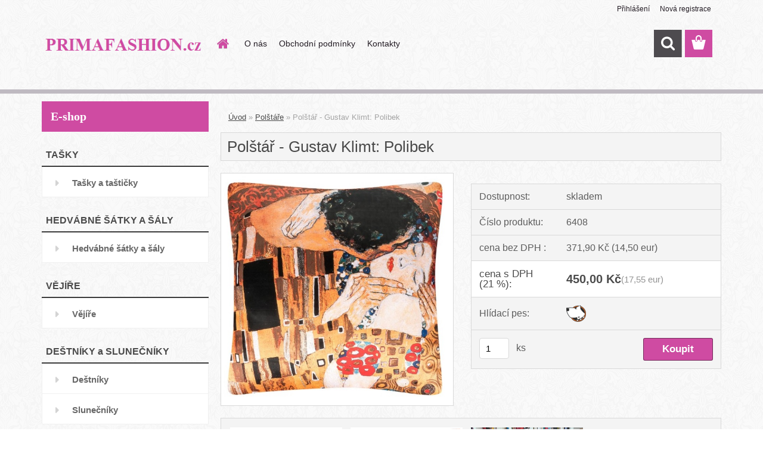

--- FILE ---
content_type: text/html; charset=utf-8
request_url: https://www.primafashion.cz/Polstar-Gustav-Klimt-Polibek-d598.htm
body_size: 18691
content:

    <!DOCTYPE html>
    <html xmlns:og="http://ogp.me/ns#" xmlns:fb="http://www.facebook.com/2008/fbml" lang="cs" class="tmpl__3rs13">
      <head>
          <script>
              window.cookie_preferences = getCookieSettings('cookie_preferences');
              window.cookie_statistics = getCookieSettings('cookie_statistics');
              window.cookie_marketing = getCookieSettings('cookie_marketing');

              function getCookieSettings(cookie_name) {
                  if (document.cookie.length > 0)
                  {
                      cookie_start = document.cookie.indexOf(cookie_name + "=");
                      if (cookie_start != -1)
                      {
                          cookie_start = cookie_start + cookie_name.length + 1;
                          cookie_end = document.cookie.indexOf(";", cookie_start);
                          if (cookie_end == -1)
                          {
                              cookie_end = document.cookie.length;
                          }
                          return unescape(document.cookie.substring(cookie_start, cookie_end));
                      }
                  }
                  return false;
              }
          </script>
                <title>Polštáře | Polštář - Gustav Klimt: Polibek | primafashion - módní doplňky pro vaší krásu</title>
        <script type="text/javascript">var action_unavailable='action_unavailable';var id_language = 'cs';var id_country_code = 'CZ';var language_code = 'cs-CZ';var path_request = '/request.php';var type_request = 'POST';var cache_break = "2511"; var enable_console_debug = false; var enable_logging_errors = false;var administration_id_language = 'cs';var administration_id_country_code = 'CZ';</script>          <script type="text/javascript" src="//ajax.googleapis.com/ajax/libs/jquery/1.8.3/jquery.min.js"></script>
          <script type="text/javascript" src="//code.jquery.com/ui/1.12.1/jquery-ui.min.js" ></script>
                  <script src="/wa_script/js/jquery.hoverIntent.minified.js?_=2025-01-14-11-59" type="text/javascript"></script>
        <script type="text/javascript" src="/admin/jscripts/jquery.qtip.min.js?_=2025-01-14-11-59"></script>
                  <script src="/wa_script/js/jquery.selectBoxIt.min.js?_=2025-01-14-11-59" type="text/javascript"></script>
                  <script src="/wa_script/js/bs_overlay.js?_=2025-01-14-11-59" type="text/javascript"></script>
        <script src="/wa_script/js/bs_design.js?_=2025-01-14-11-59" type="text/javascript"></script>
        <script src="/admin/jscripts/wa_translation.js?_=2025-01-14-11-59" type="text/javascript"></script>
        <link rel="stylesheet" type="text/css" href="/css/jquery.selectBoxIt.wa_script.css?_=2025-01-14-11-59" media="screen, projection">
        <link rel="stylesheet" type="text/css" href="/css/jquery.qtip.lupa.css?_=2025-01-14-11-59">
        
                  <script src="/wa_script/js/jquery.colorbox-min.js?_=2025-01-14-11-59" type="text/javascript"></script>
          <link rel="stylesheet" type="text/css" href="/css/colorbox.css?_=2025-01-14-11-59">
          <script type="text/javascript">
            jQuery(document).ready(function() {
              (function() {
                function createGalleries(rel) {
                  var regex = new RegExp(rel + "\\[(\\d+)]"),
                      m, group = "g_" + rel, groupN;
                  $("a[rel*=" + rel + "]").each(function() {
                    m = regex.exec(this.getAttribute("rel"));
                    if(m) {
                      groupN = group + m[1];
                    } else {
                      groupN = group;
                    }
                    $(this).colorbox({
                      rel: groupN,
                      slideshow:false,
                       maxWidth: "85%",
                       maxHeight: "85%",
                       returnFocus: false
                    });
                  });
                }
                createGalleries("lytebox");
                createGalleries("lyteshow");
              })();
            });</script>
          <script type="text/javascript">
      function init_products_hovers()
      {
        jQuery(".product").hoverIntent({
          over: function(){
            jQuery(this).find(".icons_width_hack").animate({width: "130px"}, 300, function(){});
          } ,
          out: function(){
            jQuery(this).find(".icons_width_hack").animate({width: "10px"}, 300, function(){});
          },
          interval: 40
        });
      }
      jQuery(document).ready(function(){

        jQuery(".param select, .sorting select").selectBoxIt();

        jQuery(".productFooter").click(function()
        {
          var $product_detail_link = jQuery(this).parent().find("a:first");

          if($product_detail_link.length && $product_detail_link.attr("href"))
          {
            window.location.href = $product_detail_link.attr("href");
          }
        });
        init_products_hovers();
        
        ebar_details_visibility = {};
        ebar_details_visibility["user"] = false;
        ebar_details_visibility["basket"] = false;

        ebar_details_timer = {};
        ebar_details_timer["user"] = setTimeout(function(){},100);
        ebar_details_timer["basket"] = setTimeout(function(){},100);

        function ebar_set_show($caller)
        {
          var $box_name = $($caller).attr("id").split("_")[0];

          ebar_details_visibility["user"] = false;
          ebar_details_visibility["basket"] = false;

          ebar_details_visibility[$box_name] = true;

          resolve_ebar_set_visibility("user");
          resolve_ebar_set_visibility("basket");
        }

        function ebar_set_hide($caller)
        {
          var $box_name = $($caller).attr("id").split("_")[0];

          ebar_details_visibility[$box_name] = false;

          clearTimeout(ebar_details_timer[$box_name]);
          ebar_details_timer[$box_name] = setTimeout(function(){resolve_ebar_set_visibility($box_name);},300);
        }

        function resolve_ebar_set_visibility($box_name)
        {
          if(   ebar_details_visibility[$box_name]
             && jQuery("#"+$box_name+"_detail").is(":hidden"))
          {
            jQuery("#"+$box_name+"_detail").slideDown(300);
          }
          else if(   !ebar_details_visibility[$box_name]
                  && jQuery("#"+$box_name+"_detail").not(":hidden"))
          {
            jQuery("#"+$box_name+"_detail").slideUp(0, function() {
              $(this).css({overflow: ""});
            });
          }
        }

        
        jQuery("#user_icon, #basket_icon").hoverIntent({
          over: function(){
            ebar_set_show(this);
            
          } ,
          out: function(){
            ebar_set_hide(this);
          },
          interval: 40
        });
        
        jQuery("#user_icon").click(function(e)
        {
          if(jQuery(e.target).attr("id") == "user_icon")
          {
            window.location.href = "https://www.primafashion.cz/primafashion/e-login/";
          }
        });

        jQuery("#basket_icon").click(function(e)
        {
          if(jQuery(e.target).attr("id") == "basket_icon")
          {
            window.location.href = "https://www.primafashion.cz/primafashion/e-basket/";
          }
        });
      
      });
    </script>        <meta http-equiv="Content-language" content="cs">
        <meta http-equiv="Content-Type" content="text/html; charset=utf-8">
        <meta name="language" content="czech">
        <meta name="keywords" content="polštář,gustav,klimt:,polibek">
        <meta name="description" content="Krásný motiv, vysoká kvalita. 
Rozměry polštáře: 40 x 40 cm
Součástí je vložka - výplňový materiál: 100 % polyesterPotah je vyroben z polyesterového">
        <meta name="revisit-after" content="1 Days">
        <meta name="distribution" content="global">
        <meta name="expires" content="never">
                  <meta name="expires" content="never">
                    <link rel="previewimage" href="https://www.primafashion.cz/fotky57334/fotos/_vyr_598Bez-nazvu.jpg" />
                    <link rel="canonical" href="https://www.primafashion.cz/Polstar-Gustav-Klimt-Polibek-d598.htm?tab=description"/>
          <meta property="og:image" content="http://www.primafashion.cz/fotky57334/fotos/_vyr_598Bez-nazvu.jpg" />
<meta property="og:image:secure_url" content="https://www.primafashion.cz/fotky57334/fotos/_vyr_598Bez-nazvu.jpg" />
<meta property="og:image:type" content="image/jpeg" />
            <meta name="robots" content="index, follow">
                    <link rel="stylesheet" type="text/css" href="/css/lang_dependent_css/lang_cs.css?_=2025-01-14-11-59" media="screen, projection">
                <link rel='stylesheet' type='text/css' href='/wa_script/js/styles.css?_=2025-01-14-11-59'>
        <script language='javascript' type='text/javascript' src='/wa_script/js/javascripts.js?_=2025-01-14-11-59'></script>
        <script language='javascript' type='text/javascript' src='/wa_script/js/check_tel.js?_=2025-01-14-11-59'></script>
          <script src="/assets/javascripts/buy_button.js?_=2025-01-14-11-59"></script>
            <script type="text/javascript" src="/wa_script/js/bs_user.js?_=2025-01-14-11-59"></script>
        <script type="text/javascript" src="/wa_script/js/bs_fce.js?_=2025-01-14-11-59"></script>
        <script type="text/javascript" src="/wa_script/js/bs_fixed_bar.js?_=2025-01-14-11-59"></script>
        <script type="text/javascript" src="/bohemiasoft/js/bs.js?_=2025-01-14-11-59"></script>
        <script src="/wa_script/js/jquery.number.min.js?_=2025-01-14-11-59" type="text/javascript"></script>
        <script type="text/javascript">
            BS.User.id = 57334;
            BS.User.domain = "primafashion";
            BS.User.is_responsive_layout = true;
            BS.User.max_search_query_length = 50;
            BS.User.max_autocomplete_words_count = 5;

            WA.Translation._autocompleter_ambiguous_query = ' Hledavý výraz je pro našeptávač příliš obecný. Zadejte prosím další znaky, slova nebo pokračujte odesláním formuláře pro vyhledávání.';
            WA.Translation._autocompleter_no_results_found = ' Nebyly nalezeny žádné produkty ani kategorie.';
            WA.Translation._error = " Chyba";
            WA.Translation._success = " Nastaveno";
            WA.Translation._warning = " Upozornění";
            WA.Translation._multiples_inc_notify = '<p class="multiples-warning"><strong>Tento produkt je možné objednat pouze v násobcích #inc#. </strong><br><small>Vámi zadaný počet kusů byl navýšen dle tohoto násobku.</small></p>';
            WA.Translation._shipping_change_selected = " Změnit...";
            WA.Translation._shipping_deliver_to_address = " Zásilka bude doručena na zvolenou adresu";

            BS.Design.template = {
              name: "3rs13",
              is_selected: function(name) {
                if(Array.isArray(name)) {
                  return name.indexOf(this.name) > -1;
                } else {
                  return name === this.name;
                }
              }
            };
            BS.Design.isLayout3 = true;
            BS.Design.templates = {
              TEMPLATE_ARGON: "argon",TEMPLATE_NEON: "neon",TEMPLATE_CARBON: "carbon",TEMPLATE_XENON: "xenon",TEMPLATE_AURUM: "aurum",TEMPLATE_CUPRUM: "cuprum",TEMPLATE_ERBIUM: "erbium",TEMPLATE_CADMIUM: "cadmium",TEMPLATE_BARIUM: "barium",TEMPLATE_CHROMIUM: "chromium",TEMPLATE_SILICIUM: "silicium",TEMPLATE_IRIDIUM: "iridium",TEMPLATE_INDIUM: "indium",TEMPLATE_OXYGEN: "oxygen",TEMPLATE_HELIUM: "helium",TEMPLATE_FLUOR: "fluor",TEMPLATE_FERRUM: "ferrum",TEMPLATE_TERBIUM: "terbium",TEMPLATE_URANIUM: "uranium",TEMPLATE_ZINCUM: "zincum",TEMPLATE_CERIUM: "cerium",TEMPLATE_KRYPTON: "krypton",TEMPLATE_THORIUM: "thorium",TEMPLATE_ETHERUM: "etherum",TEMPLATE_KRYPTONIT: "kryptonit",TEMPLATE_TITANIUM: "titanium",TEMPLATE_PLATINUM: "platinum"            };
        </script>
                  <script src="/js/progress_button/modernizr.custom.js"></script>
                      <link rel="stylesheet" type="text/css" href="/bower_components/owl.carousel/dist/assets/owl.carousel.min.css" />
            <link rel="stylesheet" type="text/css" href="/bower_components/owl.carousel/dist/assets/owl.theme.default.min.css" />
            <script src="/bower_components/owl.carousel/dist/owl.carousel.min.js"></script>
                    <link rel="stylesheet" type="text/css" href="//static.bohemiasoft.com/jave/style.css?_=2025-01-14-11-59" media="screen">
                    <link rel="stylesheet" type="text/css" href="/css/font-awesome.4.7.0.min.css" media="screen">
          <link rel="stylesheet" type="text/css" href="/sablony/nove/3rs13/3rs13pink/css/product_var3.css?_=2025-01-14-11-59" media="screen">
                    <link rel="stylesheet"
                type="text/css"
                id="tpl-editor-stylesheet"
                href="/sablony/nove/3rs13/3rs13pink/css/colors.css?_=2025-01-14-11-59"
                media="screen">

          <meta name="viewport" content="width=device-width, initial-scale=1.0">
          <link rel="stylesheet" 
                   type="text/css" 
                   href="https://static.bohemiasoft.com/custom-css/argon.css?_1764923345" 
                   media="screen"><link rel="stylesheet" type="text/css" href="/css/steps_order.css?_=2025-01-14-11-59" media="screen"><style type="text/css">
               <!--#site_logo{
                  width: 275px;
                  height: 100px;
                  background-image: url('/fotky57334/design_setup/images/custom_image_logo.png?cache_time=1514921003');
                  background-repeat: no-repeat;
                  
                }html body .myheader { 
          background-image: url('/fotky57334/design_setup/images/custom_image_centerpage.png?cache_time=1514921003');
          border: black;
          background-repeat: repeat;
          background-position: 50% 50%;
          
        }#page_background{
                  background-image: url('/fotky57334/design_setup/images/custom_image_aroundpage.png?cache_time=1514921003');
                  background-repeat: repeat;
                  background-position: 50% 50%;
                  background-color: transparent;
                }.bgLupa{
                  padding: 0;
                  border: none;
                }

 :root { 
 }
-->
                </style>          <link rel="stylesheet" type="text/css" href="/fotky57334/design_setup/css/user_defined.css?_=1481529773" media="screen, projection">
                    <script type="text/javascript" src="/admin/jscripts/wa_dialogs.js?_=2025-01-14-11-59"></script>
        <script async src="https://www.googletagmanager.com/gtag/js?id=UA-132163945-1"></script><script>
window.dataLayer = window.dataLayer || [];
function gtag(){dataLayer.push(arguments);}
gtag('js', new Date());
gtag('config', 'UA-132163945-1', { debug_mode: true });
</script>        <script type="text/javascript" src="/wa_script/js/search_autocompleter.js?_=2025-01-14-11-59"></script>
                <link rel="stylesheet" type="text/css" href="/assets/vendor/magnific-popup/magnific-popup.css" />
      <script src="/assets/vendor/magnific-popup/jquery.magnific-popup.js"></script>
      <script type="text/javascript">
        BS.env = {
          decPoint: ",",
          basketFloatEnabled: false        };
      </script>
      <script type="text/javascript" src="/node_modules/select2/dist/js/select2.min.js"></script>
      <script type="text/javascript" src="/node_modules/maximize-select2-height/maximize-select2-height.min.js"></script>
      <script type="text/javascript">
        (function() {
          $.fn.select2.defaults.set("language", {
            noResults: function() {return " Nenalezeny žádné položky"},
            inputTooShort: function(o) {
              var n = o.minimum - o.input.length;
              return " Prosím zadejte #N# nebo více znaků.".replace("#N#", n);
            }
          });
          $.fn.select2.defaults.set("width", "100%")
        })();

      </script>
      <link type="text/css" rel="stylesheet" href="/node_modules/select2/dist/css/select2.min.css" />
      <script type="text/javascript" src="/wa_script/js/countdown_timer.js?_=2025-01-14-11-59"></script>
      <script type="text/javascript" src="/wa_script/js/app.js?_=2025-01-14-11-59"></script>
      <script type="text/javascript" src="/node_modules/jquery-validation/dist/jquery.validate.min.js"></script>

      
          </head>
      <body class="lang-cs layout3 not-home page-product-detail page-product-598 basket-empty slider_available template-slider-disabled vat-payer-y alternative-currency-y" >
        <a name="topweb"></a>
        
  <div id="responsive_layout_large"></div><div id="page">    <script type="text/javascript">
      var responsive_articlemenu_name = ' Menu';
      var responsive_eshopmenu_name = ' E-shop';
    </script>
        <link rel="stylesheet" type="text/css" href="/css/masterslider.css?_=2025-01-14-11-59" media="screen, projection">
    <script type="text/javascript" src="/js/masterslider.min.js"></script>
    <div class="myheader">
                <div class="navigate_bar">
            <div class="logo-wrapper">
            <a id="site_logo" href="//www.primafashion.cz" class="mylogo" aria-label="Logo"></a>
    </div>
                        <!--[if IE 6]>
    <style>
    #main-menu ul ul{visibility:visible;}
    </style>
    <![endif]-->

    
    <div id="topmenu"><!-- TOPMENU -->
            <div id="main-menu" class="">
                 <ul>
            <li class="eshop-menu-home">
              <a href="//www.primafashion.cz" class="top_parent_act" aria-label="Homepage">
                              </a>
            </li>
          </ul>
          
<ul><li class="eshop-menu-1 eshop-menu-order-1 eshop-menu-odd"><a href="/O-nas-a1_0.htm"  class="top_parent">O nás</a>
</li></ul>
<ul><li class="eshop-menu-3 eshop-menu-order-2 eshop-menu-even"><a href="/Obchodni-podminky-a3_0.htm"  class="top_parent">Obchodní podmínky</a>
</li></ul>
<ul><li class="eshop-menu-2 eshop-menu-order-3 eshop-menu-odd"><a href="/Kontakty-a2_0.htm"  class="top_parent">Kontakty</a>
</li></ul>      </div>
    </div><!-- END TOPMENU -->
        <div id="search">
      <form name="search" id="searchForm" action="/search-engine.htm" method="GET" enctype="multipart/form-data">
        <label for="q" class="title_left2"> Hľadanie</label>
        <p>
          <input name="slovo" type="text" class="inputBox" id="q" placeholder=" Zadejte text vyhledávání" maxlength="50">
          
          <input type="hidden" id="source_service" value="www.webareal.cz">
        </p>
        <div class="wrapper_search_submit">
          <input type="submit" class="search_submit" aria-label="search" name="search_submit" value="">
        </div>
        <div id="search_setup_area">
          <input id="hledatjak2" checked="checked" type="radio" name="hledatjak" value="2">
          <label for="hledatjak2">Hledat ve zboží</label>
          <br />
          <input id="hledatjak1"  type="radio" name="hledatjak" value="1">
          <label for="hledatjak1">Hledat v článcích</label>
                    <script type="text/javascript">
            function resolve_search_mode_visibility()
            {
              if (jQuery('form[name=search] input').is(':focus'))
              {
                if (jQuery('#search_setup_area').is(':hidden'))
                {
                  jQuery('#search_setup_area').slideDown(400);
                }
              }
              else
              {
                if (jQuery('#search_setup_area').not(':hidden'))
                {
                  jQuery('#search_setup_area').slideUp(400);
                }
              }
            }

            $('form[name=search] input').click(function() {
              this.focus();
            });

            jQuery('form[name=search] input')
                .focus(function() {
                  resolve_search_mode_visibility();
                })
                .blur(function() {
                  setTimeout(function() {
                    resolve_search_mode_visibility();
                  }, 1000);
                });

          </script>
                  </div>
      </form>
    </div>
          </div>
          </div>
    <script type="text/javascript" src="/wa_script/js/wz_tooltip.js"></script><div id="page_background">      <div class="hack-box"><!-- HACK MIN WIDTH FOR IE 5, 5.5, 6  -->
                  <div id="masterpage" ><!-- MASTER PAGE -->
              <div id="header">          </div><!-- END HEADER -->
          
  <div id="ebar" class="" >        <div id="ebar_set">
                <div id="user_icon">

                            <div id="user_detail">
                    <div id="user_arrow_tag"></div>
                    <div id="user_content_tag">
                        <div id="user_content_tag_bg">
                            <a href="/primafashion/e-login/"
                               class="elink user_login_text"
                               >
                               Přihlášení                            </a>
                            <a href="/primafashion/e-register/"
                               class="elink user-logout user_register_text"
                               >
                               Nová registrace                            </a>
                        </div>
                    </div>
                </div>
            
        </div>
        
                <div id="basket_icon" >
            <div id="basket_detail">
                <div id="basket_arrow_tag"></div>
                <div id="basket_content_tag">
                    <a id="quantity_tag" href="/primafashion/e-basket" rel="nofollow" class="elink"><span class="quantity_count">0</span></a>
                                    </div>
            </div>
        </div>
                <a id="basket_tag"
           href="primafashion/e-basket"
           rel="nofollow"
           class="elink">
            <span id="basket_tag_left">&nbsp;</span>
            <span id="basket_tag_right">
                0 ks            </span>
        </a>
                </div></div>          <div id="aroundpage"><!-- AROUND PAGE -->
            
      <!-- LEFT BOX -->
      <div id="left-box">
              <div class="menu-typ-1" id="left_eshop">
                <p class="title_left_eshop">E-shop</p>
          
        <div id="inleft_eshop">
          <div class="leftmenu2">
                <ul class="root-eshop-menu">
              <li class="leftmenuCat category-menu-sep-10 category-menu-sep-order-1">
          TAŠKY        </li>

                <li class="leftmenuDef category-menu-11 category-menu-order-1 category-menu-odd">
          <a href="/Tasky-a-tasticky-c11_0_1.htm">Tašky a taštičky</a>        </li>

                <li class="leftmenuCat category-menu-sep-12 category-menu-sep-order-2">
          HEDVÁBNÉ ŠÁTKY A ŠÁLY        </li>

                <li class="leftmenuDef category-menu-13 category-menu-order-2 category-menu-even">
          <a href="/Hedvabne-satky-a-saly-c13_0_1.htm">Hedvábné šátky a šály </a>        </li>

                <li class="leftmenuCat category-menu-sep-14 category-menu-sep-order-3">
          VĚJÍŘE        </li>

                <li class="leftmenuDef category-menu-15 category-menu-order-3 category-menu-odd">
          <a href="/Vejire-c15_0_1.htm">Vějíře</a>        </li>

                <li class="leftmenuCat category-menu-sep-16 category-menu-sep-order-4">
          DEŠTNÍKY a SLUNEČNÍKY        </li>

                <li class="leftmenuDef category-menu-18 category-menu-order-4 category-menu-even">
          <a href="/Destniky-c18_0_1.htm">Deštníky</a>        </li>

                <li class="leftmenuDef category-menu-20 category-menu-order-5 category-menu-odd">
          <a href="/Slunecniky-c20_0_1.htm">Slunečníky</a>        </li>

                <li class="leftmenuCat category-menu-sep-28 category-menu-sep-order-5">
          POUZDRA NA BRÝLE        </li>

                <li class="leftmenuDef category-menu-29 category-menu-order-6 category-menu-even">
          <a href="/Pouzdra-na-bryle-c29_0_1.htm">Pouzdra na brýle</a>        </li>

                <li class="leftmenuCat category-menu-sep-30 category-menu-sep-order-6">
          POLŠTÁŘE        </li>

                <li class="leftmenuAct category-menu-31 category-menu-order-7 category-menu-odd">
          <a href="/Polstare-c31_0_1.htm">Polštáře</a>        </li>

            <ul class="eshop-submenu level-2">
          </ul>
      <style>
        #left-box .remove_point a::before
        {
          display: none;
        }
      </style>
            <li class="leftmenuCat category-menu-sep-21 category-menu-sep-order-7">
          BIŽUTERIE        </li>

                <li class="leftmenuDef category-menu-22 category-menu-order-8 category-menu-even">
          <a href="/Nausnice-c22_0_1.htm">Náušnice</a>        </li>

                <li class="leftmenuDef category-menu-23 category-menu-order-9 category-menu-odd">
          <a href="/Retizky-nahrdelniky-c23_0_1.htm">Řetízky, náhrdelníky</a>        </li>

                <li class="leftmenuDef category-menu-26 category-menu-order-10 category-menu-even">
          <a href="/Privesky-c26_0_1.htm">Přívěsky</a>        </li>

                <li class="leftmenuDef category-menu-24 category-menu-order-11 category-menu-odd">
          <a href="/Koralky-c24_0_1.htm">Korálky</a>        </li>

                <li class="leftmenuDef category-menu-27 category-menu-order-12 category-menu-even">
          <a href="/Naramky-c27_0_1.htm">Náramky</a>        </li>

            </ul>
      <style>
        #left-box .remove_point a::before
        {
          display: none;
        }
      </style>
              </div>
        </div>

        
        <div id="footleft1">
                  </div>

            </div>
          <div id="left3">
      <div id="inleft3_top"></div>
      <div id="inleft3">
        <div id="fb-root"> </div>
<p>
<script>// <![CDATA[
(function(d, s, id) {
  var js, fjs = d.getElementsByTagName(s)[0];
  if (d.getElementById(id)) return;
  js = d.createElement(s); js.id = id;
  js.src = 'https://connect.facebook.net/cs_CZ/sdk.js#xfbml=1&version=v3.2';
  fjs.parentNode.insertBefore(js, fjs);
}(document, 'script', 'facebook-jssdk'));
// ]]></script>
</p>
<div class="fb-like" data-href="https://www.facebook.com/Primafashioncz-532518120455361/" data-layout="standard" data-action="recommend" data-size="small" data-show-faces="true" data-share="true"> </div>
<p> </p>
<p> </p>
<p> </p>
<h2 class="wnd-align-center" id="wnd_TextBlock_641779_inner_0" data-wnd_is_separable="1" data-wnd_separable_index="0" data-wnd_separable_id="wnd_TextBlock_641779" style="text-align: center;"><span class="wnd-font-size-160"><strong>NAŠE DALŠÍ OBCHODY:</strong></span></h2>
<p></p>
<p style="text-align: center;"><span class="wnd-font-size-160"><strong><a href="http://www.violenka.cz">www.violenka.cz</a> </strong></span></p>
<p style="text-align: center;"><strong><a href="http://www.primadestniky.cz">www.primadestniky.cz</a> </strong></p>
<p style="text-align: center;"><strong><a href="http://www.orchidej.cz">www.orchidej.cz</a> </strong></p>
<p style="text-align: center;"><strong><a href="http://www.pokojovky.cz">www.pokojovky.cz</a> </strong></p>
<p></p>
<p> </p>
<p> </p>
<p>  </p>
<p> </p>              </div>
      <div id="inleft3_foot"></div>
    </div>
          </div><!-- END LEFT BOX -->
            <div id="right-box"><!-- RIGHT BOX2 -->
              </div><!-- END RIGHT BOX -->
      

            <hr class="hide">
                        <div id="centerpage2"><!-- CENTER PAGE -->
              <div id="incenterpage2"><!-- in the center -->
                <script type="text/javascript">
  var product_information = {
    id: '598',
    name: 'Polštář - Gustav Klimt: Polibek',
    brand: '',
    price: '450',
    category: 'Polštáře',
    is_variant: false,
    variant_id: 0  };
</script>
        <div id="fb-root"></div>
    <script>(function(d, s, id) {
            var js, fjs = d.getElementsByTagName(s)[0];
            if (d.getElementById(id)) return;
            js = d.createElement(s); js.id = id;
            js.src = "//connect.facebook.net/ cs_CZ/all.js#xfbml=1&appId=";
            fjs.parentNode.insertBefore(js, fjs);
        }(document, 'script', 'facebook-jssdk'));</script>
      <script type="application/ld+json">
      {
        "@context": "http://schema.org",
        "@type": "Product",
                "name": "Polštář - Gustav Klimt: Polibek",
        "description": "Krásný motiv, vysoká kvalita. Rozměry polštáře: 40 x 40 cm Součástí je vložka - výplňový materiál: 100 % polyesterPotah je",
                "image": ["https://www.primafashion.cz/fotky57334/fotos/_vyr_598Bez-nazvu.jpg",
"https://www.primafashion.cz/fotky57334/fotos/_vyrp11_598_vyr_5981.jpg",
"https://www.primafashion.cz/fotky57334/fotos/_vyrp12_5983.jpg",
"https://www.primafashion.cz/fotky57334/fotos/_vyrp13_5984.jpg"],
                "gtin13": "",
        "mpn": "",
        "sku": "6408",
        "brand": "",

        "offers": {
            "@type": "Offer",
            "availability": "https://schema.org/InStock",
            "price": "450.00",
"priceCurrency": "CZK",
"priceValidUntil": "2036-01-20",
            "url": "https://www.primafashion.cz/Polstar-Gustav-Klimt-Polibek-d598.htm"
        }
      }
</script>
              <script type="application/ld+json">
{
    "@context": "http://schema.org",
    "@type": "BreadcrumbList",
    "itemListElement": [
    {
        "@type": "ListItem",
        "position": 1,
        "item": {
            "@id": "https://www.primafashion.cz",
            "name": "Home"
            }
    },     {
        "@type": "ListItem",
        "position": 2,
        "item": {
            "@id": "https://www.primafashion.cz/Polstare-c31_0_1.htm",
            "name": "Polštáře"
        }
        },
    {
        "@type": "ListItem",
        "position": 3,
        "item": {
            "@id": "https://www.primafashion.cz/Polstar-Gustav-Klimt-Polibek-d598.htm",
            "name": "Polštář - Gustav Klimt: Polibek"
    }
    }
]}
</script>
          <script type="text/javascript" src="/wa_script/js/bs_variants.js?date=2462013"></script>
  <script type="text/javascript" src="/wa_script/js/rating_system.js"></script>
  <script type="text/javascript">
    <!--
    $(document).ready(function () {
      BS.Variants.register_events();
      BS.Variants.id_product = 598;
    });

    function ShowImage2(name, width, height, domen) {
      window.open("/wa_script/image2.php?soub=" + name + "&domena=" + domen, "", "toolbar=no,scrollbars=yes,location=no,status=no,width=" + width + ",height=" + height + ",resizable=1,screenX=20,screenY=20");
    }
    ;
    // --></script>
  <script type="text/javascript">
    <!--
    function Kontrola() {
      if (document.theForm.autor.value == "") {
        document.theForm.autor.focus();
        BS.ui.popMessage.alert("Musíte vyplnit své jméno");
        return false;
      }
      if (document.theForm.email.value == "") {
        document.theForm.email.focus();
        BS.ui.popMessage.alert("Musíte vyplnit svůj email");
        return false;
      }
      if (document.theForm.titulek.value == "") {
        document.theForm.titulek.focus();
        BS.ui.popMessage.alert("Vyplňte název příspěvku");
        return false;
      }
      if (document.theForm.prispevek.value == "") {
        document.theForm.prispevek.focus();
        BS.ui.popMessage.alert("Zadejte text příspěvku");
        return false;
      }
      if (document.theForm.captcha.value == "") {
        document.theForm.captcha.focus();
        BS.ui.popMessage.alert("Opište bezpečnostní kód");
        return false;
      }
      if (jQuery("#captcha_image").length > 0 && jQuery("#captcha_input").val() == "") {
        jQuery("#captcha_input").focus();
        BS.ui.popMessage.alert("Opiště text z bezpečnostního obrázku");
        return false;
      }

      }

      -->
    </script>
          <script type="text/javascript" src="/wa_script/js/detail.js?date=2022-06-01"></script>
          <script type="text/javascript">
      product_price = "450";
    product_price_non_ceil =   "450.000";
    currency = "Kč";
    currency_position = "1";
    tax_subscriber = "a";
    ceny_jak = "0";
    desetiny = "2";
    dph = "21";
    currency_second = "eur";
    currency_second_rate = "0.039";
    lang = "";    </script>
          <script>
          related_click = false;
          $(document).ready(function () {
              $(".buy_btn").on("click", function(){
                    related_click = true;
              });

              $("#buy_btn, #buy_prg").on("click", function () {
                  var variant_selected_reload = false;
                  var url = window.location.href;
                  if (url.indexOf('?variant=not_selected') > -1)
                  {
                      url = window.location.href;
                  }
                  else
                  {
                      url = window.location.href + "?variant=not_selected";
                  }
                  if ($("#1SelectBoxIt").length !== undefined)
                  {
                      var x = $("#1SelectBoxIt").attr("aria-activedescendant");
                      if (x == 0)
                      {
                          variant_selected_reload = true;
                          document.cookie = "variantOne=unselected;path=/";
                      }
                      else
                      {
                          var id_ciselnik = $("#1SelectBoxItOptions #" + x).attr("data-val");
                          document.cookie = "variantOne=" + id_ciselnik + ";path=/";
                      }
                  }
                  else if ($("#1SelectBoxItText").length !== undefined)
                  {
                      var x = $("#1SelectBoxItText").attr("data-val");
                      if (x == 0)
                      {
                          variant_selected_reload = true;
                          document.cookie = "variantOne=unselected;path=/";
                      }
                      else
                      {
                          var id_ciselnik = $("#1SelectBoxItOptions #" + x).attr("data-val");
                          document.cookie = "variantOne=" + id_ciselnik + ";path=/";
                      }
                  }
                  if ($("#2SelectBoxIt").length !== undefined)
                  {
                      var x = $("#2SelectBoxIt").attr("aria-activedescendant");
                      if (x == 0)
                      {
                          variant_selected_reload = true;
                          document.cookie = "variantTwo=unselected;path=/";
                      }
                      else
                      {
                          var id_ciselnik = $("#2SelectBoxItOptions #" + x).attr("data-val");
                          document.cookie = "variantTwo=" + id_ciselnik + ";path=/";
                      }
                  }
                  else if ($("#2SelectBoxItText").length !== undefined)
                  {
                      var x = $("#2SelectBoxItText").attr("data-val");
                      if (x == 0)
                      {
                          variant_selected_reload = true;
                          document.cookie = "variantTwo=unselected;path=/";
                      }
                      else
                      {
                          var id_ciselnik = $("#2SelectBoxItOptions #" + x).attr("data-val");
                          document.cookie = "variantTwo=" + id_ciselnik + ";path=/";
                      }
                  }
                  if ($("#3SelectBoxIt").length !== undefined)
                  {
                      var x = $("#3SelectBoxIt").attr("aria-activedescendant");
                      if (x == 0)
                      {
                          variant_selected_reload = true;
                          document.cookie = "variantThree=unselected;path=/";
                      }
                      else
                      {
                          var id_ciselnik = $("#3SelectBoxItOptions #" + x).attr("data-val");
                          document.cookie = "variantThree=" + id_ciselnik + ";path=/";
                      }
                  }
                  else if ($("#3SelectBoxItText").length !== undefined)
                  {
                      var x = $("#3SelectBoxItText").attr("data-val");
                      if (x == 0)
                      {
                          variant_selected_reload = true;
                          document.cookie = "variantThree=unselected;path=/";
                      }
                      else
                      {
                          var id_ciselnik = $("#3SelectBoxItOptions #" + x).attr("data-val");
                          document.cookie = "variantThree=" + id_ciselnik + ";path=/";
                      }
                  }
                  if(variant_selected_reload == true)
                  {
                      jQuery("input[name=variant_selected]").remove();
                      window.location.replace(url);
                      return false;
                  }
              });
          });
      </script>
          <div id="wherei"><!-- wherei -->
            <p>
        <a href="/">Úvod</a>
        <span class="arrow">&#187;</span>
                           <a href="/Polstare-c31_0_1.htm">Polštáře</a>
                            <span class="arrow">&#187;</span>        <span class="active">Polštář - Gustav Klimt: Polibek</span>
      </p>
    </div><!-- END wherei -->
    <pre></pre>
        <div class="product-detail-container" > <!-- MICRODATA BOX -->
              <h1>Polštář - Gustav Klimt: Polibek</h1>
              <div class="detail-box-product" data-idn="566742625"><!--DETAIL BOX -->
                  <div class="product-status-place">    <p class="product-status">
          </p>
    </div>                <div class="col-l"><!-- col-l-->
                        <div class="image"><!-- image-->
                                <a href="/fotky57334/fotos/_vyr_598Bez-nazvu.jpg"
                   rel="lytebox"
                   title="Polštář - Gustav Klimt: Polibek"
                   aria-label="Polštář - Gustav Klimt: Polibek">
                    <span class="img" id="magnify_src">
                      <img                               id="detail_src_magnifying_small"
                              src="/fotky57334/fotos/_vyr_598Bez-nazvu.jpg"
                              width="200" border=0
                              alt="Polštář - Gustav Klimt: Polibek"
                              title="Polštář - Gustav Klimt: Polibek">
                    </span>
                                        <span class="image_foot"><span class="ico_magnifier"
                                                     title="Polštář - Gustav Klimt: Polibek">&nbsp;</span></span>
                      
                                    </a>
                            </div>
              <!-- END image-->
              <div class="break"></div>
                      </div><!-- END col-l-->
        <div class="box-spc"><!-- BOX-SPC -->
          <div class="col-r"><!-- col-r-->
                        <div class="break"><p>&nbsp;</p></div>
                                    <div class="detail-info"><!-- detail info-->
              <form style="margin: 0pt; padding: 0pt; vertical-align: bottom;"
                    action="/buy-product.htm?pid=598" method="post">
                                <table class="cart" width="100%">
                  <col>
                  <col width="9%">
                  <col width="14%">
                  <col width="14%">
                  <tbody>
                                      <tr class="before_variants stock-line stock-line-">
                      <td class="stock-label" width="35%">Dostupnost:</td>
                      <td colspan="3" width="65%" class="prices stock-cell">
                        <span class="fleft stock-text">skladem</span>
                        <input type="hidden" name="availability"
                               value="skladem">
                      </td>
                    </tr>
                                        <tr class="before_variants product-number">
                      <td width="35%" class="product-number-text">Číslo produktu: </td>
                      <td colspan="3" width="65%" class="prices product-number-text"><span class="fleft">
                            6408</span>
                        <input type="hidden" name="number"
                               value="6408">
                      </td>
                    </tr>
                    
                          <tr class="product-total-vat">
                        <td class="name-price-novat product-total-text">cena bez DPH                          :
                        </td>
                        <td colspan="3" class="prices product-total-value">
                              <span class="price-novat fleft">
      371,90&nbsp;Kč<font size=1> (14,50&nbsp;eur)</font>    </span>
    <input type="hidden" name="nase_cena" value="">
                            </td>
                      </tr>
                                            <tr class="total">
                        <td class="price-desc left">cena s DPH (21&nbsp;%):</td>
                        <td colspan="3" class="prices">
                          <div align="left" >
                                <span class="price-vat" content="CZK">
     <span class="price-value def_color" content="450,00">
        450,00&nbsp;Kč<font size=1> (17,55&nbsp;eur)</font>     </span>
    </span>
    <input type="hidden" name="nase_cena" value="">
                              </div>
                        </td>
                      </tr>
                                          <tr class="product-watchdog">
                      <td class="product-watchdog-text">Hlídací pes: </td>
                      <td colspan="3" class="product-watchdog-value">
                        <div class="watchdog_opener watchdog_icon3"><a href="#" id="open_watch_dog" title="Hlídací pes"><img src="/images/watch_dog_small.png" alt="Hlídací pes" /></a></div>
                      </td>
                    </tr>

                                        <tr class="product-cart-info">
                      <td colspan="4">
                            <div class="fleft product-cart-info-text"><br>do košíku:</div>
    <div class="fright textright product-cart-info-value">
                          <input value="1" name="kusy" id="kusy" maxlength="6" size="6" type="text" data-product-info='{"count_type":0,"multiples":0}' class="quantity-input"  aria-label="kusy">
                <span class="count">&nbsp;
        ks      </span>&nbsp;
                        <input type="submit"
                 id="buy_btn"
                 class="product-cart-btn buy-button-action buy-button-action-17"
                 data-id="598"
                 data-variant-id="0"
                 name="send_submit"
                 value="Koupit"
          >
          <input type="hidden" id="buy_click" name="buy_click" value="detail">
                      <br>
                </div>
                          </td>
                    </tr>
                                    </tbody>
                </table>
                <input type="hidden" name="pageURL" value ="http://www.primafashion.cz/Polstar-Gustav-Klimt-Polibek-d598.htm">              </form>
            </div><!-- END detail info-->
            <div class="break"></div>
          </div><!-- END col-r-->
        </div><!-- END BOX-SPC -->
              </div><!-- END DETAIL BOX -->
    </div><!-- MICRODATA BOX -->
    <div class="break"></div>
        <!--  more photo-->
    <div class="photogall">
              <a href="/fotky57334/fotos/_vyrp11_598_vyr_5981.jpg"
           rel="lyteshow[1]"
           class="image"
           title="1 - 1"
           aria-label="Polštář - Gustav Klimt: Polibek"
        >
            <img src="/fotky57334/fotos/_vyrp11_598_vyr_5981.jpg" width="140" border=0 alt="Polštář - Gustav Klimt: Polibek">
        </a>
                <a href="/fotky57334/fotos/_vyrp12_5983.jpg"
           rel="lyteshow[1]"
           class="image"
           title="1 - 2"
           aria-label="Polštář - Gustav Klimt: Polibek"
        >
            <img src="/fotky57334/fotos/_vyrp12_5983.jpg" width="140" border=0 alt="Polštář - Gustav Klimt: Polibek">
        </a>
                <a href="/fotky57334/fotos/_vyrp13_5984.jpg"
           rel="lyteshow[1]"
           class="image"
           title="1 - 3"
           aria-label="Polštář - Gustav Klimt: Polibek"
        >
            <img src="/fotky57334/fotos/_vyrp13_5984.jpg" width="140" border=0 alt="Polštář - Gustav Klimt: Polibek">
        </a>
            </div>
    <!-- END more photo-->
          <div class="break"></div>
          <a name="anch1"></a>
    <div class="aroundbookmark"><!-- AROUND bookmark-->
    <ul class="bookmark"><!-- BOOKMARKS-->
    <li class="selected"><a rel="nofollow" href="/Polstar-Gustav-Klimt-Polibek-d598.htm?tab=description#anch1">Kompletní specifikace</a></li><li ><a rel="nofollow" href="/Polstar-Gustav-Klimt-Polibek-d598.htm?tab=download#anch1">Ke stažení</a></li><li ><a rel="nofollow" href="/Polstar-Gustav-Klimt-Polibek-d598.htm?tab=related#anch1">Související zboží (0)</a></li>    </ul>
    <div class="part selected" id="description"><!--description-->
    <div class="spc">
    <p><span style="font-size: 16px;">Krásný motiv, vysoká kvalita. </span></p>
<p><span style="font-size: 16px;">Rozměry polštáře: 40 x 40 cm</span></p>
<p><br /><span style="font-size: 16px;">Součástí je vložka - výplňový materiál: 100 % polyester</span><br /><span style="font-size: 16px;">Potah je vyroben z polyesterového saténu. </span><br /><span style="font-size: 16px;">Polštář je oboustranně potištěný, zip je sladěn s barvou potahu.</span><br /><span style="font-size: 16px;">Polštář je vakuově utěsněný, obal prosím otevírejte opatrně</span></p>    </div>
  </div><!-- END description-->
<div class="part bookmark-hide"  id="comment"><!--comment -->
    <script type="text/javascript">
<!--
function Kontrola ()
{
   if (document.theForm.autor.value == "")
   {
      document.theForm.autor.focus();
      BS.ui.popMessage.alert("Musíte vyplnit své jméno");
      return false;
   }
   if (document.theForm.email2.value == "")
   {
      document.theForm.email2.focus();
      BS.ui.popMessage.alert("Musíte vyplnit svůj email");
      return false;
   }
   if (document.theForm.titulek.value == "")
   {
      document.theForm.titulek.focus();
      BS.ui.popMessage.alert("Vyplňte název příspěvku");
      return false;
   }
   if (document.theForm.prispevek.value == "")
   {
      document.theForm.prispevek.focus();
      BS.ui.popMessage.alert("Zadejte text příspěvku");
      return false;
   }
        if(!document.theForm.comment_gdpr_accept.checked)
     {
       BS.ui.popMessage.alert(" Je nutné odsouhlasit zpracování osobních údajů");
       return false;
     }
         if(jQuery("#captcha_image").length > 0 && jQuery("#captcha_input").val() == ""){
     jQuery("#captcha_input").focus();
     BS.ui.popMessage.alert("Opiště text z bezpečnostního obrázku");
     return false;
   }
}
-->
</script>
</div><!-- END comment -->

    </div><!-- END AROUND bookmark , BOOKMARKS -->
      		<script>
            window.dataLayer = window.dataLayer || [];
            function gtag(){dataLayer.push(arguments);}

            gtag('event', 'view_item', {
                item_id: 598,
                item_name: 'Polštář - Gustav Klimt: Polibek',
                currency: 'CZK',
                value: 450,
            });
		</script>
		              </div><!-- end in the center -->
              <div class="clear"></div>
                         </div><!-- END CENTER PAGE -->
            <div class="clear"></div>

            
                      </div><!-- END AROUND PAGE -->

          <div id="footer" ><!-- FOOTER -->

                          <div id="footer_left">
              Vytvořeno systémem <a href="http://www.webareal.cz" target="_blank">www.webareal.cz</a>            </div>
            <div id="footer_center">
                              <a id="footer_ico_home" href="/primafashion" class="footer_icons">&nbsp;</a>
                <a id="footer_ico_map" href="/primafashion/web-map" class="footer_icons">&nbsp;</a>
                <a id="footer_ico_print" href="#" class="print-button footer_icons" target="_blank" rel="nofollow">&nbsp;</a>
                <a id="footer_ico_topweb" href="#topweb" rel="nofollow" class="footer_icons">&nbsp;</a>
                            </div>
            <div id="footer_right" class="foot_created_by_res">
              Vytvořeno systémem <a href="http://www.webareal.cz" target="_blank">www.webareal.cz</a>            </div>
                        </div><!-- END FOOTER -->
                      </div><!-- END PAGE -->
        </div><!-- END HACK BOX -->
          </div>          <div id="und_footer" align="center">
              </div>
      </div>
  
  <script language="JavaScript" type="text/javascript">
$(window).ready(function() {
//	$(".loader").fadeOut("slow");
});
      function init_lupa_images()
    {
      if(jQuery('img.lupa').length)
      {
        jQuery('img.lupa, .productFooterContent').qtip(
        {
          onContentUpdate: function() { this.updateWidth(); },
          onContentLoad: function() { this.updateWidth(); },
          prerender: true,
          content: {
            text: function() {

              var $pID = '';

              if($(this).attr('rel'))
              {
                $pID = $(this).attr('rel');
              }
              else
              {
                $pID = $(this).parent().parent().find('img.lupa').attr('rel');
              }

              var $lupa_img = jQuery(".bLupa"+$pID+":first");

              if(!$lupa_img.length)
              { // pokud neni obrazek pro lupu, dame obrazek produktu
                $product_img = $(this).parent().parent().find('img.lupa:first');
                if($product_img.length)
                {
                  $lupa_img = $product_img.clone();
                }
              }
              else
              {
                $lupa_img = $lupa_img.clone()
              }

              return($lupa_img);
            }

          },
          position: {
            my: 'top left',
            target: 'mouse',
            viewport: $(window),
            adjust: {
              x: 15,  y: 15
            }
          },
          style: {
            classes: 'ui-tooltip-white ui-tooltip-shadow ui-tooltip-rounded',
            tip: {
               corner: false
            }
          },
          show: {
            solo: true,
            delay: 200
          },
          hide: {
            fixed: true
          }
        });
      }
    }
    $(document).ready(function() {
  $("#listaA a").click(function(){changeList();});
  $("#listaB a").click(function(){changeList();});
  if(typeof(init_lupa_images) === 'function')
  {
    init_lupa_images();
  }

  function changeList()
  {
    var className = $("#listaA").attr('class');
    if(className == 'selected')
    {
      $("#listaA").removeClass('selected');
      $("#listaB").addClass('selected');
      $("#boxMojeID, #mojeid_tab").show();
      $("#boxNorm").hide();
    }
    else
    {
      $("#listaA").addClass('selected');
      $("#listaB").removeClass('selected');
      $("#boxNorm").show();
      $("#boxMojeID, #mojeid_tab").hide();
   }
  }
  $(".print-button").click(function(e)
  {
    window.print();
    e.preventDefault();
    return false;
  })
});
</script>
  <span class="hide">YjY0O</span></div><script src="/wa_script/js/wa_url_translator.js?d=1" type="text/javascript"></script><script type="text/javascript"> WA.Url_translator.enabled = true; WA.Url_translator.display_host = "/"; </script>    <script>
      var cart_local = {
        notInStock: "Požadované množství bohužel není na skladě.",
        notBoughtMin: " Tento produkt je nutné objednat v minimálním množství:",
        quantity: " Mn.",
        removeItem: " Odstranit"
      };
    </script>
    <script src="/wa_script/js/add_basket_fce.js?d=9&_= 2025-01-14-11-59" type="text/javascript"></script>    <script type="text/javascript">
        variant_general = 1;
    </script>
	    <script type="text/javascript">
      WA.Google_analytics = {
        activated: false
      };
    </script>
      <script type="text/javascript" src="/wa_script/js/wa_watch_dog.js?2"></script>
    <div class="bs-window watch_dog">
      <div class="bs-window-box">
        <div class="bs-window-header">
          Hlídací pes <span class="icon-remove icon-large close-box"></span>
        </div>
        <div class="bs-window-content">
          <center><img src="/images/watch_dog_full_cs.png" width="322" height="100" alt="Watch DOG" /></center>
          <br><br>
          <div class="watch_dog_window">
          <form action="" id="watch_dog_form">
            Informovat na e-mail při změně:<br><br>
                        <div class="watch-price">
            <label><input type="checkbox" name="price" value="1" /> <strong>ceny</strong></label><br>
            &nbsp; &nbsp; &nbsp; &nbsp;<span class="description">když cena klesne pod <input type="number" name="price_value" value="450" step="1" /> Kč</span>
            </div>
                        <div class="watch-stock">
            <label><input type="checkbox" name="stock" value="1" /> <strong>skladu</strong></label><br>&nbsp; &nbsp; &nbsp; &nbsp; <span class="description">když produkt bude na skladě</span>
            </div>
                        <br><br>
            <span class="watch-dog-email">Zadejte Váš e-mail: <input type="text" name="mail" value="@" /></span>
            <script type="text/javascript">
          if(!BS.captcha) BS.captcha = {};
          BS.captcha["_captcha_4"] = function(e) {
            var $request = BS.extend(BS.Request.$default, {
              data: {action: 'Gregwar_captcha_reload', field: "_captcha_4"},
              success: function($data) {
                jQuery("#imgCaptcha_696f59b373c00").attr("src", $data.report);
              }
            });
            $.ajax($request);
          };
          $(document).on("click", "#redrawCaptcha_696f59b373c00", function(e) {
            e.preventDefault();
            BS.captcha["_captcha_4"](e);
          });
        </script>
        <div class="captcha-container">
          <div class="captcha-input">
            <label for="inputCaptcha_696f59b373c00"> Opište text z obrázku: *</label>
            <div class="captcha-input">
              <input type="text" id="inputCaptcha_696f59b373c00" name="_captcha_4" autocomplete="off" />
            </div>
          </div>
          <div class="captcha-image">
            <img src="[data-uri]" id="imgCaptcha_696f59b373c00" alt="captcha" />
            <a href="" id="redrawCaptcha_696f59b373c00">Nový obrázek</a>
          </div>
        </div>            <input type="hidden" name="id_product" value="598" />
            <input type="hidden" name="is_variant" value="0" />
            <input type="hidden" name="id_zakaznik" value="57334" />
            <input type="hidden" name="product_url" value="/Polstar-Gustav-Klimt-Polibek-d598.htm" />
            <input type="hidden" id="source_service" name="source_service" value="webareal.cz" />
            <br>
            <center>
              <input type="submit" id="send_btn" value="Hotovo" />
            </center>
          </form>
          </div>
        </div>
      </div>
    </div>
        <div id="top_loading_container" class="top_loading_containers" style="z-index: 99998;position: fixed; top: 0px; left: 0px; width: 100%;">
      <div id="top_loading_bar" class="top_loading_bars" style="height: 100%; width: 0;"></div>
    </div>
        <script type="text/javascript" charset="utf-8" src="/js/responsiveMenu.js?_=2025-01-14-11-59"></script>
    <script type="text/javascript">
    var responsive_articlemenu_name = ' Menu';
    $(document).ready(function(){
            var isFirst = false;
            var menu = new WA.ResponsiveMenu('#left-box');
      menu.setArticleSelector('#main-menu');
      menu.setEshopSelector('#left_eshop');
      menu.render();
            if($(".slider_available").is('body') || $(document.body).hasClass("slider-available")) {
        (function(form, $) {
          'use strict';
          var $form = $(form),
              expanded = false,
              $body = $(document.body),
              $input;
          var expandInput = function() {
            if(!expanded) {
              $form.addClass("expand");
              $body.addClass("search_act");
              expanded = true;
            }
          };
          var hideInput = function() {
            if(expanded) {
              $form.removeClass("expand");
              $body.removeClass("search_act");
              expanded = false;
            }
          };
          var getInputValue = function() {
            return $input.val().trim();
          };
          var setInputValue = function(val) {
            $input.val(val);
          };
          if($form.length) {
            $input = $form.find("input.inputBox");
            $form.on("submit", function(e) {
              if(!getInputValue()) {
                e.preventDefault();
                $input.focus();
              }
            });
            $input.on("focus", function(e) {
              expandInput();
            });
            $(document).on("click", function(e) {
              if(!$form[0].contains(e.target)) {
                hideInput();
                setInputValue("");
              }
            });
          }
        })("#searchForm", jQuery);
      }
          });
  </script>
  </body>
</html>
